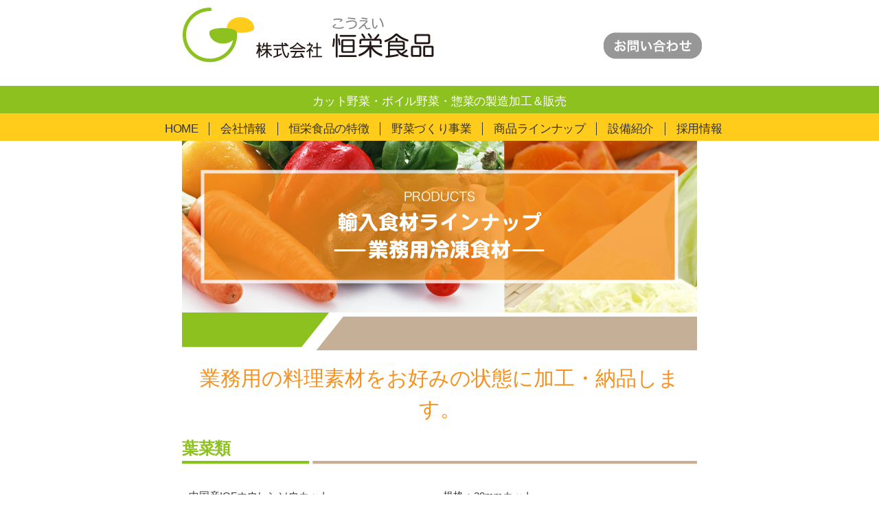

--- FILE ---
content_type: text/html; charset=UTF-8
request_url: https://koei-foodstuffs.co.jp/products02/
body_size: 5525
content:
<!doctype html>
<html lang="ja">
<head>
	<meta charset="UTF-8" />
	<meta name="viewport" content="width=device-width, initial-scale=1" />
	<link rel="profile" href="https://gmpg.org/xfn/11" />
    <script src="https://code.jquery.com/jquery-2.1.3.min.js"></script>
	<script type="text/javascript">
 

/* ---------初回表示制御--------- */
jQuery(function(){
  /* ドロップダウンメニュー */
  if (window.matchMedia('(min-width:768px)').matches) {
    jQuery("#dorp_menu_hidden").show();
  }
  else {
    jQuery("#dorp_menu_hidden").hide();
  }
  jQuery("#spnavi li").click(function(){
    if(jQuery("#dorp_menu_hidden").is(":hidden")){
      jQuery("#dorp_menu_hidden:not(:animated)").slideDown("fast");
    }
    else{
      jQuery("#dorp_menu_hidden:not(:animated)").slideUp("fast");
    }
  });

});

/* ---------Windowがリサイズされた時の制御--------- */
var timer = false;
jQuery(window).resize(function() {
  if(timer != false) {
    clearTimeout(timer);
  }
  timer = setTimeout(function() {
    if (window.matchMedia('(min-width:767px)').matches) {
      /* PCサイトサイズになったら、ナビメニュー表示 */
      jQuery("#dorp_menu_hidden").show();
    }
    else{
      /* スマホサイズになったら、ナビメニューは隠す（ドロップダウンメニュー） */
      jQuery("#dorp_menu_hidden").hide();
    }

  }, 200);

});


</script>

	<title>輸入食材ラインナップ業務用冷凍食材 &#8211; 株式会社恒栄食品</title>
<link rel='dns-prefetch' href='//s.w.org' />
<link rel="alternate" type="application/rss+xml" title="株式会社恒栄食品 &raquo; フィード" href="https://koei-foodstuffs.co.jp/feed/" />
<link rel="alternate" type="application/rss+xml" title="株式会社恒栄食品 &raquo; コメントフィード" href="https://koei-foodstuffs.co.jp/comments/feed/" />
		<script>
			window._wpemojiSettings = {"baseUrl":"https:\/\/s.w.org\/images\/core\/emoji\/13.0.1\/72x72\/","ext":".png","svgUrl":"https:\/\/s.w.org\/images\/core\/emoji\/13.0.1\/svg\/","svgExt":".svg","source":{"concatemoji":"https:\/\/koei-foodstuffs.co.jp\/wp-includes\/js\/wp-emoji-release.min.js?ver=5.6.16"}};
			!function(e,a,t){var n,r,o,i=a.createElement("canvas"),p=i.getContext&&i.getContext("2d");function s(e,t){var a=String.fromCharCode;p.clearRect(0,0,i.width,i.height),p.fillText(a.apply(this,e),0,0);e=i.toDataURL();return p.clearRect(0,0,i.width,i.height),p.fillText(a.apply(this,t),0,0),e===i.toDataURL()}function c(e){var t=a.createElement("script");t.src=e,t.defer=t.type="text/javascript",a.getElementsByTagName("head")[0].appendChild(t)}for(o=Array("flag","emoji"),t.supports={everything:!0,everythingExceptFlag:!0},r=0;r<o.length;r++)t.supports[o[r]]=function(e){if(!p||!p.fillText)return!1;switch(p.textBaseline="top",p.font="600 32px Arial",e){case"flag":return s([127987,65039,8205,9895,65039],[127987,65039,8203,9895,65039])?!1:!s([55356,56826,55356,56819],[55356,56826,8203,55356,56819])&&!s([55356,57332,56128,56423,56128,56418,56128,56421,56128,56430,56128,56423,56128,56447],[55356,57332,8203,56128,56423,8203,56128,56418,8203,56128,56421,8203,56128,56430,8203,56128,56423,8203,56128,56447]);case"emoji":return!s([55357,56424,8205,55356,57212],[55357,56424,8203,55356,57212])}return!1}(o[r]),t.supports.everything=t.supports.everything&&t.supports[o[r]],"flag"!==o[r]&&(t.supports.everythingExceptFlag=t.supports.everythingExceptFlag&&t.supports[o[r]]);t.supports.everythingExceptFlag=t.supports.everythingExceptFlag&&!t.supports.flag,t.DOMReady=!1,t.readyCallback=function(){t.DOMReady=!0},t.supports.everything||(n=function(){t.readyCallback()},a.addEventListener?(a.addEventListener("DOMContentLoaded",n,!1),e.addEventListener("load",n,!1)):(e.attachEvent("onload",n),a.attachEvent("onreadystatechange",function(){"complete"===a.readyState&&t.readyCallback()})),(n=t.source||{}).concatemoji?c(n.concatemoji):n.wpemoji&&n.twemoji&&(c(n.twemoji),c(n.wpemoji)))}(window,document,window._wpemojiSettings);
		</script>
		<style>
img.wp-smiley,
img.emoji {
	display: inline !important;
	border: none !important;
	box-shadow: none !important;
	height: 1em !important;
	width: 1em !important;
	margin: 0 .07em !important;
	vertical-align: -0.1em !important;
	background: none !important;
	padding: 0 !important;
}
</style>
	<link rel='stylesheet' id='wp-block-library-css'  href='https://koei-foodstuffs.co.jp/wp-includes/css/dist/block-library/style.min.css?ver=5.6.16' media='all' />
<link rel='stylesheet' id='wp-block-library-theme-css'  href='https://koei-foodstuffs.co.jp/wp-includes/css/dist/block-library/theme.min.css?ver=5.6.16' media='all' />
<link rel='stylesheet' id='wpfront-scroll-top-css'  href='https://koei-foodstuffs.co.jp/wp-content/plugins/wpfront-scroll-top/css/wpfront-scroll-top.min.css?ver=2.0.2' media='all' />
<link rel='stylesheet' id='parent-style-css'  href='https://koei-foodstuffs.co.jp/wp-content/themes/twentynineteen/style.css?ver=5.6.16' media='all' />
<link rel='stylesheet' id='twentynineteen-style-css'  href='https://koei-foodstuffs.co.jp/wp-content/themes/twentynineteen-child/style.css?ver=5.6.16' media='all' />
<link rel='stylesheet' id='twentynineteen-print-style-css'  href='https://koei-foodstuffs.co.jp/wp-content/themes/twentynineteen/print.css?ver=5.6.16' media='print' />
<script src='https://koei-foodstuffs.co.jp/wp-includes/js/jquery/jquery.min.js?ver=3.5.1' id='jquery-core-js'></script>
<script src='https://koei-foodstuffs.co.jp/wp-includes/js/jquery/jquery-migrate.min.js?ver=3.3.2' id='jquery-migrate-js'></script>
<link rel="https://api.w.org/" href="https://koei-foodstuffs.co.jp/wp-json/" /><link rel="alternate" type="application/json" href="https://koei-foodstuffs.co.jp/wp-json/wp/v2/pages/22" /><link rel="EditURI" type="application/rsd+xml" title="RSD" href="https://koei-foodstuffs.co.jp/xmlrpc.php?rsd" />
<link rel="wlwmanifest" type="application/wlwmanifest+xml" href="https://koei-foodstuffs.co.jp/wp-includes/wlwmanifest.xml" /> 
<meta name="generator" content="WordPress 5.6.16" />
<link rel="canonical" href="https://koei-foodstuffs.co.jp/products02/" />
<link rel='shortlink' href='https://koei-foodstuffs.co.jp/?p=22' />
<link rel="alternate" type="application/json+oembed" href="https://koei-foodstuffs.co.jp/wp-json/oembed/1.0/embed?url=https%3A%2F%2Fkoei-foodstuffs.co.jp%2Fproducts02%2F" />
<link rel="alternate" type="text/xml+oembed" href="https://koei-foodstuffs.co.jp/wp-json/oembed/1.0/embed?url=https%3A%2F%2Fkoei-foodstuffs.co.jp%2Fproducts02%2F&#038;format=xml" />
<link rel="icon" href="https://koei-foodstuffs.co.jp/wp-content/uploads/2021/03/cropped-top-1-32x32.png" sizes="32x32" />
<link rel="icon" href="https://koei-foodstuffs.co.jp/wp-content/uploads/2021/03/cropped-top-1-192x192.png" sizes="192x192" />
<link rel="apple-touch-icon" href="https://koei-foodstuffs.co.jp/wp-content/uploads/2021/03/cropped-top-1-180x180.png" />
<meta name="msapplication-TileImage" content="https://koei-foodstuffs.co.jp/wp-content/uploads/2021/03/cropped-top-1-270x270.png" />
<style type="text/css">
.entry .entry-header {
    margin: 0;
	display: none ;
}
</style>
</head>

<body class="page-template-default page page-id-22 wp-embed-responsive singular image-filters-enabled">
<div id="page" class="site">
	<a class="skip-link screen-reader-text" href="#content">コンテンツへスキップ</a>

		<header id="masthead" class="site-header">
<div class="hed clearfix"><div class="hed-left"><a href="https://koei-foodstuffs.co.jp/"><img src="https://koei-foodstuffs.co.jp/img/logo01.jpg" alt="株式会社恒栄食品" width="400" height="100"></a></div><div class="hed-right new-post"><a href="https://koei-foodstuffs.co.jp/contact/"><img src="https://koei-foodstuffs.co.jp/img/btn05.jpg" alt="お問い合わせ" width="100%"></a></div><div class="hed-right new-post02"><a href="https://koei-foodstuffs.co.jp/contact/"><img src="https://koei-foodstuffs.co.jp/img/btn02.jpg" alt="お問い合わせ" width="147" height="100"></a></div></div>
<div class="site-branding-container">
	  <div class="site-branding">

								<p class="site-title"><a href="https://koei-foodstuffs.co.jp/" rel="home">株式会社恒栄食品</a></p>
			
				<p class="site-description">
				カット野菜・ボイル野菜・惣菜の製造加工＆販売			</p>
				<nav id="site-navigation" class="main-navigation" aria-label="トップメニュー">
			<div class="menu-%e3%83%a1%e3%82%a4%e3%83%b3%e3%83%a1%e3%83%8b%e3%83%a5%e3%83%bc-container"><ul id="menu-%e3%83%a1%e3%82%a4%e3%83%b3%e3%83%a1%e3%83%8b%e3%83%a5%e3%83%bc" class="main-menu"><li id="menu-item-35" class="menu-item menu-item-type-custom menu-item-object-custom menu-item-home menu-item-35"><a href="https://koei-foodstuffs.co.jp/">HOME</a></li>
<li id="menu-item-34" class="menu-item menu-item-type-post_type menu-item-object-page menu-item-34"><a href="https://koei-foodstuffs.co.jp/company/">会社情報</a></li>
<li id="menu-item-31" class="menu-item menu-item-type-post_type menu-item-object-page menu-item-31"><a href="https://koei-foodstuffs.co.jp/feature/">恒栄食品の特徴</a></li>
<li id="menu-item-103" class="menu-item menu-item-type-post_type menu-item-object-page menu-item-103"><a href="https://koei-foodstuffs.co.jp/vegetable/">野菜づくり事業</a></li>
<li id="menu-item-143" class="menu-item menu-item-type-post_type menu-item-object-page menu-item-143"><a href="https://koei-foodstuffs.co.jp/products/">商品ラインナップ</a></li>
<li id="menu-item-33" class="menu-item menu-item-type-post_type menu-item-object-page menu-item-33"><a href="https://koei-foodstuffs.co.jp/facility/">設備紹介</a></li>
<li id="menu-item-169" class="menu-item menu-item-type-post_type menu-item-object-page menu-item-169"><a href="https://koei-foodstuffs.co.jp/recruit/">採用情報</a></li>
</ul></div>
			<div class="main-menu-more">
				<ul class="main-menu">
					<li class="menu-item menu-item-has-children">
						<button class="submenu-expand main-menu-more-toggle is-empty" tabindex="-1"
							aria-label="続き" aria-haspopup="true" aria-expanded="false"><svg class="svg-icon" width="24" height="24" aria-hidden="true" role="img" focusable="false" xmlns="http://www.w3.org/2000/svg"><g fill="none" fill-rule="evenodd"><path d="M0 0h24v24H0z"/><path fill="currentColor" fill-rule="nonzero" d="M12 2c5.52 0 10 4.48 10 10s-4.48 10-10 10S2 17.52 2 12 6.48 2 12 2zM6 14a2 2 0 1 0 0-4 2 2 0 0 0 0 4zm6 0a2 2 0 1 0 0-4 2 2 0 0 0 0 4zm6 0a2 2 0 1 0 0-4 2 2 0 0 0 0 4z"/></g></svg>
						</button>
						<ul class="sub-menu hidden-links">
							<li class="mobile-parent-nav-menu-item">
								<button class="menu-item-link-return"><svg class="svg-icon" width="24" height="24" aria-hidden="true" role="img" focusable="false" viewBox="0 0 24 24" version="1.1" xmlns="http://www.w3.org/2000/svg" xmlns:xlink="http://www.w3.org/1999/xlink"><path d="M15.41 7.41L14 6l-6 6 6 6 1.41-1.41L10.83 12z"></path><path d="M0 0h24v24H0z" fill="none"></path></svg>戻る
								</button>
							</li>
						</ul>
					</li>
				</ul>
			</div>		</nav><!-- #site-navigation -->
		</div><!-- .site-branding -->
	</div><!-- .site-branding-container -->

			<!-- スマホ用メニュー表示 -->
<div class="new-post"><ul id="spnavi">
 <li id="drop_menu_icon">
  <img src="https://koei-foodstuffs.co.jp/img/btn03.jpg" width="30" height="30" alt="">
 </li>

</ul>
<div id="dorp_menu_hidden">
 <div class="menu-%e3%83%a1%e3%82%a4%e3%83%b3%e3%83%a1%e3%83%8b%e3%83%a5%e3%83%bc-container"><ul id="menu-%e3%83%a1%e3%82%a4%e3%83%b3%e3%83%a1%e3%83%8b%e3%83%a5%e3%83%bc-1" class="menu"><li class="menu-item menu-item-type-custom menu-item-object-custom menu-item-home menu-item-35"><a href="https://koei-foodstuffs.co.jp/">HOME</a></li>
<li class="menu-item menu-item-type-post_type menu-item-object-page menu-item-34"><a href="https://koei-foodstuffs.co.jp/company/">会社情報</a></li>
<li class="menu-item menu-item-type-post_type menu-item-object-page menu-item-31"><a href="https://koei-foodstuffs.co.jp/feature/">恒栄食品の特徴</a></li>
<li class="menu-item menu-item-type-post_type menu-item-object-page menu-item-103"><a href="https://koei-foodstuffs.co.jp/vegetable/">野菜づくり事業</a></li>
<li class="menu-item menu-item-type-post_type menu-item-object-page menu-item-143"><a href="https://koei-foodstuffs.co.jp/products/">商品ラインナップ</a></li>
<li class="menu-item menu-item-type-post_type menu-item-object-page menu-item-33"><a href="https://koei-foodstuffs.co.jp/facility/">設備紹介</a></li>
<li class="menu-item menu-item-type-post_type menu-item-object-page menu-item-169"><a href="https://koei-foodstuffs.co.jp/recruit/">採用情報</a></li>
</ul></div></div></div>
		</header><!-- #masthead -->


	<div id="content" class="site-content">

	<div id="primary" class="content-area">
		<main id="main" class="site-main">

			
<article id="post-22" class="post-22 page type-page status-publish hentry entry">
		<header class="entry-header">
		
<h1 class="entry-title">輸入食材ラインナップ業務用冷凍食材</h1>
	</header>
	
	<div class="entry-content">
		<h2 class="title01"><img loading="lazy" src="https://koei-foodstuffs.co.jp/img/titlebnr10.jpg" alt="輸入食材商品ラインナップ業務用冷凍食材" width="750" height="305" /></h2>
<div class="txt03 fontstyle03">業務用の料理素材をお好みの状態に加工・納品します。</div>
<h3 class="title01">葉菜類</h3>
<div class="txt02 clearfix"><ul class="type02"><li>中国産IQFホウレンソウカット</li>
  <li>規格：30mmカット<br />
  内容量：10kg/CTN</li>
  <li>外装<br /><img loading="lazy" src="https://koei-foodstuffs.co.jp/img/line01/2-1-01a.jpg" alt="外装" width="350" height="230" />
  </li>
<li>内装<br /><img loading="lazy" src="https://koei-foodstuffs.co.jp/img/line01/2-1-01b.jpg" alt="内装" width="350" height="230" />
</li></ul></div>
<div class="txt02 clearfix"><ul class="type02"><li>中国産IQF小松菜カット</li>
  <li>規格：30mmカット<br />
内容量：10kg/CTN</li>
    <li>外装<br /><img loading="lazy" src="https://koei-foodstuffs.co.jp/img/line01/2-1-02a.jpg" alt="外装" width="350" height="230" />
  </li>
<li>内装<br /><img loading="lazy" src="https://koei-foodstuffs.co.jp/img/line01/2-1-02b.jpg" alt="内装" width="350" height="230" />
</li></ul></div>
<div class="txt02 clearfix"><ul class="type02"><li>中国産IQF青梗菜カット</li>
  <li>規格：30mmカット<br />
内容量：10kg/CTN</li>
  <li>外装<br /><img loading="lazy" src="https://koei-foodstuffs.co.jp/img/line01/2-1-03a.jpg" alt="外装" width="350" height="230" />
  </li>
<li>内装<br /><img loading="lazy" src="https://koei-foodstuffs.co.jp/img/line01/2-1-03b.jpg" alt="内装" width="350" height="230" />
</li></ul></div><div class="txt02 clearfix"><ul class="type02"><li>中国産IQFしろなカット</li>
  <li>規格：30mmカット<br />
内容量：10kg/CTN</li>
  <li>外装<br /><img loading="lazy" src="https://koei-foodstuffs.co.jp/img/line01/2-1-05a.jpg" alt="外装" width="350" height="230" />
  </li>
<li>内装<br /><img loading="lazy" src="https://koei-foodstuffs.co.jp/img/line01/2-1-05b.jpg" alt="内装" width="350" height="230" />
</li></ul></div>
<h3 class="title01">根菜類</h3>
<div class="txt02 clearfix"><ul class="type02"><li>中国産IQF里芋</li>
  <li>規格：2S<br />
  内容量：10kg/CTN</li>
  <li>外装<br /><img loading="lazy" src="https://koei-foodstuffs.co.jp/img/line01/2-2-01a.jpg" alt="外装" width="350" height="230" />
  </li>
<li>内装<br /><img loading="lazy" src="https://koei-foodstuffs.co.jp/img/line01/2-2-01b.jpg" alt="内装" width="350" height="230" />
</li></ul></div>
<div class="txt02 clearfix"><ul class="type02"><li>中国産IQF大根乱切り</li>
  <li>規格：約15g/個<br />
内容量：10kg/CTN</li>
    <li>外装<br /><img loading="lazy" src="https://koei-foodstuffs.co.jp/img/line01/2-2-02a.jpg" alt="外装" width="350" height="230" />
  </li>
<li>内装<br /><img loading="lazy" src="https://koei-foodstuffs.co.jp/img/line01/2-2-02b.jpg" alt="内装" width="350" height="230" />
</li></ul></div>
<div class="txt02 clearfix"><ul class="type02"><li>中国産IQF人参乱切り</li>
  <li>規格：約15g/個<br />
内容量：10kg/CTN</li>
  <li>外装<br /><img loading="lazy" src="https://koei-foodstuffs.co.jp/img/line01/2-2-03a.jpg" alt="外装" width="350" height="230" />
  </li>
<li>内装<br /><img loading="lazy" src="https://koei-foodstuffs.co.jp/img/line01/2-2-03b.jpg" alt="内装" width="350" height="230" />
</li></ul></div>
<div class="txt02 clearfix"><ul class="type02"><li>中国産IQF南瓜角切り</li>
  <li>規格：約15g/個<br />
内容量：10kg/CTN</li>
    <li>外装<br /><img loading="lazy" src="https://koei-foodstuffs.co.jp/img/line01/2-2-04a.jpg" alt="外装" width="350" height="230" />
  </li>
<li>内装<br /><img loading="lazy" src="https://koei-foodstuffs.co.jp/img/line01/2-2-04b.jpg" alt="内装" width="350" height="230" />
</li></ul></div>
<h3 class="title01">その他</h3>
<div class="txt02 clearfix"><ul class="type02"><li><img loading="lazy" src="https://koei-foodstuffs.co.jp/img/line01/2-3-01b.jpg" alt="内装" width="350" height="230" /></li>
  <li>中国産IQFインゲン豆カット<br />
    規格：30mmカット<br />
  内容量：10kg/CTN</li></ul></div>

<div class="txt02 clearfix"><ul class="type02"><li><img loading="lazy" src="https://koei-foodstuffs.co.jp/img/line01/2-3-04b.jpg" alt="内装" width="350" height="230" /></li>
  <li>中国産IQF野菜かき揚げ20g（秋仕様）<br />
    規格：20g/個、直径70mm<br />
内容量：50個/P×6/CTN</li></ul></div>
<div class="txt01">
  <a href="https://koei-foodstuffs.co.jp#haisou" class="button01">配送エリア</a></div>	</div><!-- .entry-content -->

	</article><!-- #post-22 -->

		</main><!-- #main -->
	</div><!-- #primary -->


	</div><!-- #content --><div class="clearfix"></div>
<div class="footerbg"><div class="footerbnr"><a href="https://koei-foodstuffs.co.jp/blog/"><img src="https://koei-foodstuffs.co.jp/img/bnr01.jpg" alt="ブログ更新中" width="700" height="90" /></a></div></div>
<div class="footerbg02"><div class="footer01">株式会社 恒栄食品<br />
  〒737-1207 広島県呉市音戸町波多見1丁目33-20</div>
 <div class="footer01">受付電話番号<br />
  <font class="fontstyle02">0823-50-0228</font><br />
  年中無休 9:00-18:00</div></div>
	<footer id="colophon" class="site-footer">
		
	  <div class="site-info">
										<a class="site-name" href="https://koei-foodstuffs.co.jp/" rel="home">（C）koueishokuhin all rights reserved</a>,
						
							</div><!-- .site-info -->
	</footer><!-- #colophon -->

</div><!-- #page -->




    <div id="wpfront-scroll-top-container">
        <img src="https://koei-foodstuffs.co.jp/wp-content/plugins/wpfront-scroll-top/images/icons/36.png" alt="" />    </div>
    <script type="text/javascript">function wpfront_scroll_top_init() {if(typeof wpfront_scroll_top == "function" && typeof jQuery !== "undefined") {wpfront_scroll_top({"scroll_offset":100,"button_width":0,"button_height":0,"button_opacity":0.8,"button_fade_duration":200,"scroll_duration":400,"location":1,"marginX":20,"marginY":20,"hide_iframe":false,"auto_hide":false,"auto_hide_after":2,"button_action":"top","button_action_element_selector":"","button_action_container_selector":"html, body","button_action_element_offset":0});} else {setTimeout(wpfront_scroll_top_init, 100);}}wpfront_scroll_top_init();</script><script type="text/javascript" src="https://koei-foodstuffs.co.jp/wp-content/plugins/wpfront-scroll-top/js/wpfront-scroll-top.min.js?ver=2.0.2" async="async" defer="defer"></script>
<script src='https://koei-foodstuffs.co.jp/wp-content/themes/twentynineteen/js/priority-menu.js?ver=20181214' id='twentynineteen-priority-menu-js'></script>
<script src='https://koei-foodstuffs.co.jp/wp-content/themes/twentynineteen/js/touch-keyboard-navigation.js?ver=20181231' id='twentynineteen-touch-navigation-js'></script>
<script src='https://koei-foodstuffs.co.jp/wp-includes/js/wp-embed.min.js?ver=5.6.16' id='wp-embed-js'></script>
	<script>
	/(trident|msie)/i.test(navigator.userAgent)&&document.getElementById&&window.addEventListener&&window.addEventListener("hashchange",function(){var t,e=location.hash.substring(1);/^[A-z0-9_-]+$/.test(e)&&(t=document.getElementById(e))&&(/^(?:a|select|input|button|textarea)$/i.test(t.tagName)||(t.tabIndex=-1),t.focus())},!1);
	</script>
	
</body>
</html>


--- FILE ---
content_type: text/css
request_url: https://koei-foodstuffs.co.jp/wp-content/themes/twentynineteen-child/style.css?ver=5.6.16
body_size: 3042
content:
/*
Template:twentynineteen
Theme Name:twentynineteen_child
*/
body {
	font-family: "Hiragino Kaku Gothic Pro", HiraKakuPro-W3, "ヒラギノ角ゴ Pro W3", "メイリオ", Meiryo, "MS P ゴシック", verdana, sans-serif;
	font-size: 15px;
	line-height: 24px;
	color: #333;
}
.footer-widgets {
    padding: 20px 0;
}
.page-wrap {
	padding-top: 20px;
	padding-bottom: 20px;
}
p {
    margin-bottom: 5px;
}
a {
	color: #333;
	text-decoration: none;
}
a:hover {
	color: #333 !important;
	text-decoration: none;
	opacity: 0.5 ;
}
a:visited {
    color: #333;
	text-decoration: none;
}
.fontstyle01 {
color: #8cc11f;
	}
.fontstyle04 {
color: #f5911e !important;
	}
.fontstyle05 {
color: #ff1d25;
font-size: 200%;
	line-height: 150%;
	}
table.typea {
	border-top: 1px dashed #b1b1b1;
	border-bottom: 0px none #ffffff;
	border-left: 0px none #ffffff;
	border-right: 0px none #ffffff;
	margin-top: 20px !important;
	margin-bottom: 30px !important;
	
}

table.typea th {
	border-bottom: 1px dashed #b1b1b1;
	border-top: 0px none #ffffff;
	border-left: 0px none #ffffff;
	border-right: 0px none #ffffff;
	padding: 15px;
	background-color: #fff8cf;
	font-weight: normal;
	}
table.typea td {
	border-bottom: 1px dashed #b1b1b1;
	border-top: 0px none #ffffff;
	border-left: 0px none #ffffff;
	border-right: 0px none #ffffff;
	padding: 15px;
	text-align: left;
	}
table.typeb {
	border: 0px none #ffffff;
	margin-top: 20px !important;
	margin-bottom: 30px !important;
	
}

table.typeb th {
	border: 1px solid #ffffff;
	padding: 15px;
	background-color: #fff8cf;
	font-weight: normal;
	}
table.typeb td {
	border: 0px none #ffffff;
	padding: 15px;
	text-align: left;
	}
.box-img,
.box-text{
  display: inline-block;
}
.footer-widgets .widget {
    margin-bottom: 10px;
}
.clearfix:after {
  content: "";
  display: block;
  clear: both;
}
.clearfix {overflow:hidden;}
.entry .entry-header {
    margin: 0 !important;
}
.entry .entry-content > *, .entry .entry-summary > *, .entry .entry-summary > .wp-block-group > .wp-block-group__inner-container > *, .entry .entry-content > .wp-block-group > .wp-block-group__inner-container > * {
    margin: 0;
    max-width: 100%;
}

.entry .entry-content, .entry .entry-summary {
    max-width: 100%;
    margin: 0 10%;
    padding: 0 60px;
}
.entry .entry-content a {
    text-decoration: none;
}
#colophon .widget-area, #colophon .site-info {
		width: 100%;
		margin-right: auto !important;
	margin-left: auto !important;
	}
.site-title:not(:empty) + .site-description:not(:empty):before {
      content: none;
    margin: 0;
}
.entry .entry-content, .entry .entry-summary {
   margin: 0 0;
  padding: 0 0;
}
/* スマホ用ナビゲーションラベル */
ul#spnavi {
  list-style-type: none;
   margin: 0 0;
  padding: 0 0;
}
ul #spnavi::after {
  content: "";
  display: block;
  clear: both;
}

#drop_menu_icon {
	width: 100%;
	padding-top: 0px;
	float: left;
	background-color: #ffcc1c;
	text-align: center;
}
#dorp_menu_hidden {
	width: 100%;
	padding-top: 0px;
	float: left;
	color: #fff;
	list-style-type: none;
	background-color: #ffcc1c;
	
}
#dorp_menu_hidden ul {
	list-style-type: none;
	padding: 0px;
	margin: 0px;
}
#dorp_menu_hidden li {
	border-bottom-width: 1px;
	border-bottom-style: solid;
	border-bottom-color: #FFF;
	text-decoration: none;
	list-style-type: none;
	padding-top: 0px;
	padding-right: 5%;
	padding-bottom: 0px;
	padding-left: 10%;
		}
#dorp_menu_hidden a {color: #fff;
}
#dorp_menu_hidden a:visited {color: #fff;
}
.byline {
	display: none !important;
}
.entry .entry-footer {
	margin-top: 10px;
	margin-right: 0;
	margin-bottom: 30px;
	margin-left: 0;
}
.post-navigation .nav-links a .meta-nav:before {
    display: none;
    content: "<<<";
    width: 2em;
    color: #767676;
    height: 1em;
}
.post-navigation .nav-links a .meta-nav:after {
    display: none;
    content: ">>>";
    width: 2em;
    color: #767676;
    height: 1em;
}
.entry {
    margin-top: 0;
}

@media only screen and (min-width:768px){
  /* PCサイトでは、スマホ用ドロップダウンメニュー非表示 */
  #spnavi {
	display: none;
	
  }

}	
 @media screen and (min-width: 767px){
h2.title01 {
	width: 750px;
	margin-right: auto;
	margin-left: auto;
	padding: 0px;
	margin-top: 0px;
	margin-bottom: 0px;
		}
h2.title01:before {
	content: non;
	background-color: #3366FF;    /* display: block; */
  height: 0;
 margin: 0;
width: 0;
}
h2.title02:before {
	content: non;
	background-color: #3366FF;    /* display: block; */
  height: 0;
 margin: 0;
width: 0;
}

h2.title02 {
	width: 750px;
	min-height: 50px;
	margin-right: auto;
	margin-left: auto;
	padding: 0px;
	margin-top: 20px;
	margin-bottom: 20px;
	background-image: url(https://koei-foodstuffs.co.jp/img/bg02.jpg);
	height: 50px;
	color: #f5911e;
	line-height: 50px;
	font-size: 24px;
	background-repeat: no-repeat;
	background-position: left bottom;
		}
h3.title01 {
	width: 750px;
	min-height: 50px;
	margin-right: auto;
	margin-left: auto;
	padding: 0px;
	margin-top: 0px;
	margin-bottom: 0px;
	background-image: url(https://koei-foodstuffs.co.jp/img/bg01.jpg);
	height: 50px;
	color: #8cc11f;
	line-height: 50px;
	font-size: 24px;
	background-repeat: no-repeat;
	background-position: left bottom;
		}
h3.title02 {
	width: 750px;
	min-height: 50px;
	margin-right: auto;
	margin-left: auto;
	padding: 0px;
	margin-top: 0px;
	margin-bottom: 0px;
	background-image: url(https://koei-foodstuffs.co.jp/img/bg02.jpg);
	height: 50px;
	color: #f5911e;
	line-height: 50px;
	font-size: 24px;
	background-repeat: no-repeat;
	background-position: left bottom;
		}
h4.title01,h1.entry-title,h2.entry-title {
	width: 750px;
	margin-right: auto;
	margin-left: auto;
	padding: 0px;
	margin-top: 30px !important;
	margin-bottom: 20px !important;
	min-height: 40px;
	color: #f5911e;
	font-size: 24px;
	border-bottom-width: 2px;
	border-bottom-style: solid;
	border-bottom-color: #f5911e;
		}
h4.title02 {
	width: 750px;
	margin-right: auto;
	margin-left: auto;
	padding: 0px;
	margin-top: 30px !important;
	margin-bottom: 20px !important;
	min-height: 40px;
	color: #8cc11f;
	font-size: 24px;
	border-bottom-width: 2px;
	border-bottom-style: solid;
	border-bottom-color: #8cc11f;
		}
h2.widget-title {
	width: 100%;
	margin-right: auto;
	margin-left: auto;
	padding: 0px;
	margin-top: 30px !important;
	margin-bottom: 0px;
	min-height: 40px;
	color: #f5911e;
	line-height: 40px;
	font-size: 24px !important;
	border-bottom-width: 2px;
	border-bottom-style: solid;
	border-bottom-color: #f5911e;
		}
h2.widget-title:before {
	content: non;
	background-color: #3366FF;    /* display: block; */
  height: 0;
 margin: 0;
width: 0;
}
.entry .entry-title:before {
	content: non;
	background-color: #3366FF;    /* display: block; */
  height: 0;
 margin: 0;
width: 0;
}			
.bar01 {
	width: 750px;
	margin-right: auto;
	margin-left: auto;
	padding: 0px;
		}
.news01 {
	width: 100%;
	border-bottom-width: 1px;
	border-bottom-style: dashed;
	border-bottom-color: #929496;
	padding-top: 14px;
	padding-bottom: 14px;
}
.news01 a {color: #333;
		}
.txt01 {
	width: 750px;
	margin-right: auto;
	margin-left: auto;
	padding: 0px;
	margin-top: 40px !important;
	margin-bottom: 10px !important;
		}

.txt02 {
	width: 750px;
	margin-right: auto;
	margin-left: auto;
	padding: 0px;
	margin-top: 10px !important;
	margin-bottom: 10px !important;
		}
.txt03 {
	width: 750px;
	margin-right: auto;
	margin-left: auto;
	padding: 0px;
	margin-top: 10px !important;
	margin-bottom: 10px !important;
	text-align: center;
			}
.txt04 {
	width: 750px;
	margin-right: auto;
	margin-left: auto;
	padding: 0px;
	margin-top: 10px !important;
	margin-bottom: 10px !important;

	border-bottom-width: 1px;
	border-bottom-style: dashed;
	border-bottom-color: #333;
		}
.txt05 {
	width: 750px;
	height: 70px;
	margin-right: auto;
	margin-left: auto;
	margin-top: 20px !important;
	margin-bottom: 0px !important;
	text-align: center;
	color: #FFF;
	font-size: 28px;
	background-color: #8cc11f;
	line-height: 70px;
		}
.txt06 {
	width: 750px;
	margin-right: auto;
	margin-left: auto;
	padding: 10px;
	margin-top: 0px !important;
	margin-bottom: 20px !important;
	border-bottom-style: solid;
	border-bottom-color: #8cc11f;
	border-right-style: solid;
	border-left-style: solid;
	border-right-color: #8cc11f;
	border-left-color: #8cc11f;
	border-right-width: 15px;
	border-bottom-width: 15px;
	border-left-width: 15px;
	text-align: center;
		}
.txt06 a {
	font-weight: normal;
	color: #333;}
.left01 {
	width: 200px;
	padding: 0px;
	margin-top: 10px !important;
	margin-bottom: 10px !important;
	float: left;
		}
.right01 {
	width: 540px;
	padding: 0px;
	margin-top: 10px !important;
	margin-bottom: 10px !important;
	float: right;
		}
.fontstyle02 {
	font-size: 200%;
	line-height: 150%;
	}
.fontstyle03 {
	font-size: 200%;
	line-height: 150%;
	color: #f5911e;
	}
ul.type01,ul.type02,ul.type03{
	margin: 0;
	list-style: none;
	padding-top: 0;
	padding-right: 0px;
	padding-bottom: 0;
	padding-left: 0px;
	}
ul.type01 li,ul.type02 li {
	display: inline;
	display: block;
	padding: 0px;
	width: 350px;
	float: left;
	margin-top: 20px;
	margin-bottom: 0px;
	text-decoration: none;
	margin-right: 10px;
	margin-left: 10px;
}
ul.type03 li {
	display: inline;
	display: block;
	padding: 0px;
	width: 350px;
	float: left;
	margin-top: 5px;
	margin-bottom: 0px;
	text-decoration: none;
	margin-right: 10px;
	margin-left: 10px;
}
ul.type01 li p{
	margin: 0px;
	text-align: left;
	background-color: #e4e4e4;
	padding: 10px;
}

ul.type02 li p{
	margin: 0px;
	text-align: left;
	background-color: #fff8cf;
	padding: 10px;
}
ul.type02 li:nth-child(2n+1) {
  clear: both;
}
.site-header {
	width: 100%;
	margin-right: auto;
	margin-left: auto;
	padding: 0px;
	}
.hed {
	width: 768px;
	margin-right: auto;
	margin-left: auto;
	}
.hed-left {
	width: 400px;
	margin: 0px;
	padding: 0px;
	float: left;
	}
.hed-right {
	margin: 0px;
	padding: 0px;
	float: right;
	}
.site-title {
	font-size: 10px;
	visibility: hidden;
	margin: 0px;
	padding: 0px;
	height: 1px;
	}

.site-description {
	display: block ;
    font-weight: normal;
    margin: 0;
	background-color: #8cc11f;
	text-align: center;
	width: 100%;
	height: 40px;
	padding-top: 12px;
	color: #fff;
}
.main-navigation {
	display: block;
	margin-top: 0;
	background-color: #ffcc1c;
	width: 100%;
	height: 40px;
	text-align: center;
	padding-top: 12px;
	color: #fff;
}

.main-navigation .main-menu > li > a {
	font-weight: normal;
	color: #333;
	margin-left: 8px;
	padding-left: 8px;
	 	}

.main-navigation li + li {
  border-left: 1px solid #333;
}
.site-branding {margin: 0 0;
  padding: 0 0;
}
.cont01 input[type="submit"]  {
	display: inline-block;
	width: 50%;
	height: 50px;
	text-decoration: none;
	outline: none;
	background-color: #8cc11f;
	text-align: center;
	color: #FFF;
	margin-top: 10px;
	margin-bottom: 10px;
	font-size: 110%;
	margin-right: 25%;
	margin-left: 25%;
				}
.hiss {
	line-height: 1;
	background-color: #FFF;
	text-decoration: none;
	border-radius: 5px;
	margin-top: 5px;
	margin-right: 0px;
	margin-bottom: 5px;
	margin-left: 0px;
	font-size: 70%;
	padding-top: 2.5px;
	padding-right: 15px;
	padding-bottom: 2.5px;
	padding-left: 15px;
}
#content {
		width: 750px;
		margin-right: auto;
	margin-left: auto;

	}
.button01 {
	width: 100%;
	height: 70px;
	text-decoration: none;
	outline: none;
	text-align: center;
	background-color: #8cc11f;
	color: #fff !important;
	margin-top: 10px;
	font-size: 28px;
	display:flex;/* flexbox */
  justify-content:center; /* 水平方向 */
  align-items: center; /* 垂直方向 */
		}
.button02 {
	width: 100%;
	height: 40px;
	text-decoration: none;
	outline: none;
	text-align: center;
	background-color: #c5b097;
	color: #fff !important;
	margin-top: 2px;
	font-size: 24px;
	display: flex;/* flexbox */
	justify-content: center; /* 水平方向 */
	align-items: center; /* 垂直方向 */
	font-weight: normal;
		}
.widget-area {
	width: 750px;
		margin-right: auto;
	margin-left: auto;
	}
.widget {
	width: 48%;
	float: left;
	margin-top: 0;
	margin-right: 1%;
	margin-bottom: 0;
	margin-left: 1%;
}
.widget_archive ul li, .widget_categories ul li, .widget_meta ul li, .widget_nav_menu ul li, .widget_pages ul li, .widget_recent_comments ul li, .widget_recent_entries ul li, .widget_rss ul li {	font-size: 15px;
	font-weight: normal;
}
.footerbg {
	width: 100%;
	height: 250px;
	margin-right: auto;
	margin-left: auto;
	background-image: url(https://koei-foodstuffs.co.jp/img/ftabg01.png);
	background-repeat: repeat-x;
	background-position: bottom;
	text-align: center;
	margin-top: 20px;
	}
.footerbnr {
	width: 750px;
	height: 100px;
	margin-right: auto;
	margin-left: auto;
	text-align: center;
	border: 1px solid #333333;
	background-color: #FFF;
	}
.footerbg02 {
	width: 100%;
	height: 200px;
	margin-right: auto;
	margin-left: auto;
	background-color: #8cc11f;
	text-align: center;
	color: #FFF;
	padding-top: 10px;
	}
.footer01 {
	width: 100%;
	padding-top: 10px;
	}
#colophon .site-info {
	color: #FFF;
	text-align: center;
	background-color: #c5b097;
	-webkit-hyphens: auto;
	-moz-hyphens: auto;
	-ms-hyphens: auto;
	hyphens: auto;
	word-wrap: break-word;
	font-size: 15px;
	margin: 0;
	height: 50px;
	line-height: 50px;
}
.new-post {
		display: none ;
	}
.new-post02 {
		display: block ;
	}
}
@media screen and (max-width:767px){
h2.title01 {
	width: 100% !important;
	
	padding: 0px;
	margin-top: 0px;
	margin-bottom: 0px;
		}
h2.title01:before {
	content: non;
	background-color: #3366FF;    /* display: block; */
  height: 0;
 margin: 0;
width: 0;0
}
h2.title02:before {
	content: non;
	background-color: #3366FF;    /* display: block; */
  height: 0;
 margin: 0;
width: 0;0
}
h2.title02 {
	width: 98% !important;
	margin-right: auto !important;
	margin-left: auto !important;
	padding: 0px;
	margin-top: 10px;
	margin-bottom: 10px;
	background-image: url(https://koei-foodstuffs.co.jp/img/bg02.jpg);
	min-height: 50px;
	color: #f5911e;
	line-height: 50px;
	font-size: 20px;
	background-repeat: no-repeat;
	background-position: left bottom;
		}
h3.title01 {
	width: 98% !important;
	margin-right: auto !important;
	margin-left: auto !important;
	padding: 0px;
	margin-top: 0px;
	margin-bottom: 0px;
	background-image: url(https://koei-foodstuffs.co.jp/img/bg01.jpg);
	min-height: 50px;
	color: #8cc11f;
	line-height: 50px;
	font-size: 20px;
	background-repeat: no-repeat;
	background-position: left bottom;
		}
h3.title02 {
	width: 98% !important;
	margin-right: auto !important;
	margin-left: auto !important;
	padding: 0px;
	margin-top: 0px;
	margin-bottom: 0px;
	background-image: url(https://koei-foodstuffs.co.jp/img/bg02.jpg);
	min-height: 50px;
	color: #f5911e;
	line-height: 50px;
	font-size: 20px;
	background-repeat: no-repeat;
	background-position: left bottom;
		}
h4.title01,h1.entry-title,h2.entry-title {
	width: 98% !important;
	margin-right: auto !important;
	margin-left: auto !important;
	padding: 0px;
	margin-top: 30px !important;
	margin-bottom: 20px !important;
	min-height: 40px;
	color: #f5911e;
	font-size: 20px;
	border-bottom-width: 2px;
	border-bottom-style: solid;
	border-bottom-color: #f5911e;
		}
h4.title02 {
	width: 98% !important;
	margin-right: auto !important;
	margin-left: auto !important;
	padding: 0px;
	margin-top: 30px !important;
	margin-bottom: 20px !important;
	min-height: 40px;
	color: #8cc11f;
	font-size: 20px;
	border-bottom-width: 2px;
	border-bottom-style: solid;
	border-bottom-color: #8cc11f;
		}
h2.widget-title {width: 98% !important;
	margin-right: auto !important;
	margin-left: auto !important;
	padding: 0px;
	margin-top: 30px !important;
	margin-bottom: 0px;
	min-height: 40px;
	color: #f5911e;
	line-height: 40px;
	font-size: 20px !important;
	border-bottom-width: 2px;
	border-bottom-style: solid;
	border-bottom-color: #f5911e;
		}
h2.widget-title:before {
	content: non;
	background-color: #3366FF;    /* display: block; */
  height: 0;
 margin: 0;
width: 0;0
}
.entry .entry-title:before {
	content: non;
	background-color: #3366FF;    /* display: block; */
  height: 0;
 margin: 0;
width: 0;0
}
.bar01 {
	width: 98% !important;
	margin-right: auto !important;
	margin-left: auto !important;
	padding: 0px;
		}
.news01 {
	width: 98% !important;
	margin-right: auto !important;
	margin-left: auto !important;
	border-bottom-width: 1px;
	border-bottom-style: dashed;
	border-bottom-color: #929496;
	padding-top: 14px;
	padding-bottom: 14px;
}
.news01 a {color: #333;
		}
.txt01 {
	width: 98% !important;
	margin-right: auto !important;
	margin-left: auto !important;
	padding: 0px;
	margin-top: 40px !important;
	margin-bottom: 0px;
		}
.txt02 {
	width: 98% !important;
	margin-right: auto !important;
	margin-left: auto !important;
	padding: 0px;
	margin-top: 10px !important;
	margin-bottom: 10px !important;
		}
.txt03 {
	width: 98% !important;
	margin-right: auto !important;
	margin-left: auto !important;
	padding: 0px;
	margin-top: 10px !important;
	margin-bottom: 10px !important;
	text-align: center;
			}
.txt04 {
	width: 98% !important;
	margin-right: auto !important;
	margin-left: auto !important;
	padding: 0px;
	margin-top: 10px !important;
	margin-bottom: 10px !important;
	border-bottom-width: 1px;
	border-bottom-style: dashed;
	border-bottom-color: #333;
		}
.left01 {
	width: 30%;
	padding: 0px;
	margin-top: 10px !important;
	margin-bottom: 10px !important;
	float: left;
		}
.right01 {
	width: 70%;
	padding: 0px;
	margin-top: 10px !important;
	margin-bottom: 10px !important;
	float: right;
		}
.fontstyle02 {
	font-size: 150%;
	line-height: 100%;
	}
.fontstyle03 {
	font-size: 150%;
	line-height: 100%;
	color: #f5911e;
	}
ul.type01,ul.type02,ul.type03{
	margin: 0;
	list-style: none;
	padding-top: 0;
	padding-right: 0px;
	padding-bottom: 0;
	padding-left: 0px;
	}
ul.type01 li ,ul.type02 li {
	display: inline;
	display: block;
	padding: 0px;
	width: 48%;
	float: left;
	margin-top: 10px;
	margin-bottom: 0px;
	text-decoration: none;
	margin-right: 1%;
	margin-left: 1%;
}
ul.type03 li {
	display: inline;
	display: block;
	padding: 0px;
	width: 48%;
	float: left;
	margin-top: 3px;
	margin-bottom: 0px;
	text-decoration: none;
	margin-right: 1%;
	margin-left: 1%;
}
ul.type01 li p{
	margin: 0px;
	text-align: left;
	background-color: #e4e4e4;
	padding: 10px;
}

ul.type02 li p{
	margin: 0px;
	text-align: left;
	background-color: #fff8cf;
	padding: 10px;
}

.site-header {
	width: 98% !important;
	margin-right: auto !important;
	margin-left: auto !important;
	padding: 0px;
	}
.hed {
	width: 100%;
	margin-right: auto;
	margin-left: auto;
	}
.hed-left {
	width: 100%;
	margin: 0px;
	padding: 0px;
	}
.hed-right {
	width: 100%;
	margin: 0px;
	padding: 0px;
	}
.site-title {
	font-size: 10px;
	visibility: hidden;
	margin: 0px;
	padding: 0px;
	height: 1px;
	}

.site-description {
	display: block;
	font-weight: normal;
	margin: 0;
	background-color: #8cc11f;
	text-align: center;
	width: 100%;
	height: 40px;
	padding-top: 12px;
	color: #fff; 
	font-size: 14px;
}
.main-navigation {
	 visibility:hidden;
	 display: none;
	 height: 0px;
	 margin: 0 0;
  padding: 0 0;
}

.main-navigation .main-menu > li > a {
	margin: 0 0;
  padding: 0 0;
	 	}

.site-branding {margin: 0 0;
  padding: 0 0;
}
.cont01 input[type="submit"]  {
	display: inline-block;
	width: 80%;
	height: 50px;
	text-decoration: none;
	outline: none;
	background-color: #8cc11f;
	text-align: center;
	color: #FFF;
	margin-top: 10px;
	margin-right: 10%;
	margin-bottom: 10px;
	margin-left: 10%;
	font-size: 110%;
					}
.hiss {
	line-height: 1;
	background-color: #8cc11f;
	text-decoration: none;
	border-radius: 5px;
	margin-top: 5px;
	margin-right: 0px;
	margin-bottom: 5px;
	margin-left: 0px;
	font-size: 70%;
	padding-top: 2.5px;
	padding-right: 15px;
	padding-bottom: 2.5px;
	padding-left: 15px;
}
#content {
	width: 98% !important;
	margin-right: auto !important;
	margin-left: auto !important;

	}
.button01 {
	width: 98% !important;
	margin-right: auto !important;
	margin-left: auto !important;
	height: 40px;
	text-decoration: none;
	outline: none;
	text-align: center;
	background-color: #8cc11f;
	color: #fff !important;
	margin-top: 5px;
	font-size: 20px;
	display:flex;/* flexbox */
  justify-content:center; /* 水平方向 */
  align-items: center; /* 垂直方向 */
		}
.button02 {
	width: 98% !important;
	margin-right: auto !important;
	margin-left: auto !important;
	height: 40px;
	text-decoration: none;
	outline: none;
	text-align: center;
	background-color: #c5b097;
	color: #fff !important;
	margin-top: 5px;
	display:flex;/* flexbox */
  justify-content:center; /* 水平方向 */
  align-items: center; /* 垂直方向 */
		}
.widget_archive ul li, .widget_categories ul li, .widget_meta ul li, .widget_nav_menu ul li, .widget_pages ul li, .widget_recent_comments ul li, .widget_recent_entries ul li, .widget_rss ul li {	font-size: 13px;
	font-weight: normal;
}
.footerbg {
	width: 100%;
	height: 150px;
	margin-right: auto;
	margin-left: auto;
	background-image: url(https://koei-foodstuffs.co.jp/img/ftabg01.png);
	background-repeat: repeat-x;
	background-position: bottom;
	text-align: center;
	margin-top: 20px;
	}
.footerbnr {
	width: 100%;
	margin-right: auto;
	margin-left: auto;
	text-align: center;
	border: 1px solid #333333;
	background-color: #FFF;
	}
.footerbg02 {
	width: 100%;
	height: 150px;
	margin-right: auto;
	margin-left: auto;
	background-color: #8cc11f;
	text-align: center;
	color: #FFF;
	padding-top: 10px;
	}

#colophon .site-info {
	color: #FFF;
	text-align: center;
	background-color: #c5b097;
	-webkit-hyphens: auto;
	-moz-hyphens: auto;
	-ms-hyphens: auto;
	hyphens: auto;
	word-wrap: break-word;
	font-size: 15px;
	margin: 0;
	height: 50px;
	line-height: 50px;
}
.new-post {
		display: block ;
	}
.new-post02 {
		display: none ;
	}
}
